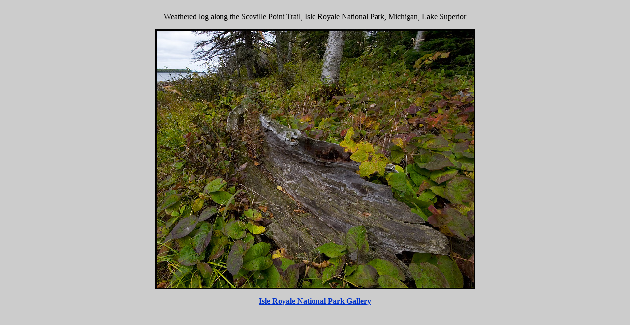

--- FILE ---
content_type: text/html
request_url: http://kgcphoto.com/Isle%20Royale%20National%20Park/isle-royale-2005_2648.htm
body_size: 655
content:
<html>

<head>
<meta http-equiv="Content-Type" content="text/html; charset=windows-1252">
<title>Isle-Royale-2005_2648</title>
<meta name="GENERATOR" content="Microsoft FrontPage 5.0">
<meta name="ProgId" content="FrontPage.Editor.Document">
<meta name="Microsoft Theme" content="none, default">
</head>

<body stylesrc="../index.htm" bgcolor="#CCCCCC" text="#000000" link="#0033CC" vlink="#6666FF">
<p align="center"><font face="Trebuchet MS">
<img border="0" src="../Antitled-2.gif" width="500" height="1"></font></p>
<p align="center"><font face="Trebuchet MS">Weathered log along the Scoville 
Point Trail, Isle Royale National Park, Michigan, Lake Superior</font></p>
<p align="center"><font face="Trebuchet MS">
<img border="0" src="Isle-Royale-2005_2648.jpg" width="651" height="528"></font></p>

<p align="center"><b> <a href="../isle_royale_national_park.htm">Isle Royale 
National Park Gallery</a></b></p>

</body>

</html>